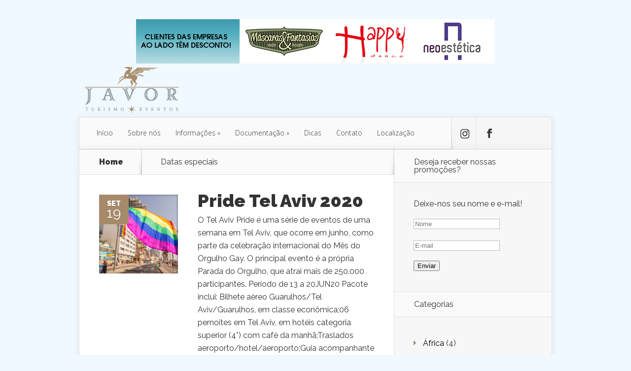

--- FILE ---
content_type: text/html; charset=UTF-8
request_url: http://www.javor.com.br/category/datas-especiais/
body_size: 32532
content:
<!DOCTYPE html>
<!--[if IE 6]>
<html id="ie6" lang="pt-BR">
<![endif]-->
<!--[if IE 7]>
<html id="ie7" lang="pt-BR">
<![endif]-->
<!--[if IE 8]>
<html id="ie8" lang="pt-BR">
<![endif]-->
<!--[if !(IE 6) | !(IE 7) | !(IE 8)  ]><!-->
<html lang="pt-BR">
<!--<![endif]-->
<head>
	<meta charset="UTF-8" />
	<title>  Datas especiais | Javor Turismo &amp; Eventos</title>
			
	
	<link rel="pingback" href="http://www.javor.com.br/Javor/xmlrpc.php" />

		<!--[if lt IE 9]>
	<script src="http://www.javor.com.br/Javor/wp-content/themes/Nexus/js/html5.js" type="text/javascript"></script>
	<![endif]-->

	<script type="text/javascript">
		document.documentElement.className = 'js';
	</script>

	<link rel='dns-prefetch' href='//fonts.googleapis.com' />
<link rel='dns-prefetch' href='//s.w.org' />
<link rel="alternate" type="application/rss+xml" title="Feed para Javor Turismo &amp; Eventos &raquo;" href="http://www.javor.com.br/feed/" />
<link rel="alternate" type="application/rss+xml" title="Feed de comentários para Javor Turismo &amp; Eventos &raquo;" href="http://www.javor.com.br/comments/feed/" />
<link rel="alternate" type="application/rss+xml" title="Feed de categoria para Javor Turismo &amp; Eventos &raquo; Datas especiais" href="http://www.javor.com.br/category/datas-especiais/feed/" />
		<script type="text/javascript">
			window._wpemojiSettings = {"baseUrl":"https:\/\/s.w.org\/images\/core\/emoji\/11.2.0\/72x72\/","ext":".png","svgUrl":"https:\/\/s.w.org\/images\/core\/emoji\/11.2.0\/svg\/","svgExt":".svg","source":{"concatemoji":"http:\/\/www.javor.com.br\/Javor\/wp-includes\/js\/wp-emoji-release.min.js?ver=5.1.19"}};
			!function(e,a,t){var n,r,o,i=a.createElement("canvas"),p=i.getContext&&i.getContext("2d");function s(e,t){var a=String.fromCharCode;p.clearRect(0,0,i.width,i.height),p.fillText(a.apply(this,e),0,0);e=i.toDataURL();return p.clearRect(0,0,i.width,i.height),p.fillText(a.apply(this,t),0,0),e===i.toDataURL()}function c(e){var t=a.createElement("script");t.src=e,t.defer=t.type="text/javascript",a.getElementsByTagName("head")[0].appendChild(t)}for(o=Array("flag","emoji"),t.supports={everything:!0,everythingExceptFlag:!0},r=0;r<o.length;r++)t.supports[o[r]]=function(e){if(!p||!p.fillText)return!1;switch(p.textBaseline="top",p.font="600 32px Arial",e){case"flag":return s([55356,56826,55356,56819],[55356,56826,8203,55356,56819])?!1:!s([55356,57332,56128,56423,56128,56418,56128,56421,56128,56430,56128,56423,56128,56447],[55356,57332,8203,56128,56423,8203,56128,56418,8203,56128,56421,8203,56128,56430,8203,56128,56423,8203,56128,56447]);case"emoji":return!s([55358,56760,9792,65039],[55358,56760,8203,9792,65039])}return!1}(o[r]),t.supports.everything=t.supports.everything&&t.supports[o[r]],"flag"!==o[r]&&(t.supports.everythingExceptFlag=t.supports.everythingExceptFlag&&t.supports[o[r]]);t.supports.everythingExceptFlag=t.supports.everythingExceptFlag&&!t.supports.flag,t.DOMReady=!1,t.readyCallback=function(){t.DOMReady=!0},t.supports.everything||(n=function(){t.readyCallback()},a.addEventListener?(a.addEventListener("DOMContentLoaded",n,!1),e.addEventListener("load",n,!1)):(e.attachEvent("onload",n),a.attachEvent("onreadystatechange",function(){"complete"===a.readyState&&t.readyCallback()})),(n=t.source||{}).concatemoji?c(n.concatemoji):n.wpemoji&&n.twemoji&&(c(n.twemoji),c(n.wpemoji)))}(window,document,window._wpemojiSettings);
		</script>
		<meta content="Nexus v.1.2" name="generator"/><style type="text/css">
img.wp-smiley,
img.emoji {
	display: inline !important;
	border: none !important;
	box-shadow: none !important;
	height: 1em !important;
	width: 1em !important;
	margin: 0 .07em !important;
	vertical-align: -0.1em !important;
	background: none !important;
	padding: 0 !important;
}
</style>
	<link rel='stylesheet' id='hugeit-lightbox-css-css'  href='http://www.javor.com.br/Javor/wp-content/plugins/lightbox/css/frontend/lightbox.css?ver=5.1.19' type='text/css' media='all' />
<link rel='stylesheet' id='wp-block-library-css'  href='http://www.javor.com.br/Javor/wp-content/plugins/gutenberg/build/block-library/style.css?ver=1573135327' type='text/css' media='all' />
<link rel='stylesheet' id='contact-form-7-css'  href='http://www.javor.com.br/Javor/wp-content/plugins/contact-form-7/includes/css/styles.css?ver=5.1.6' type='text/css' media='all' />
<link rel='stylesheet' id='nexus-fonts-css'  href='http://fonts.googleapis.com/css?family=Open+Sans:300italic,400italic,700italic,800italic,400,300,700,800|Raleway:400,200,100,500,700,800,900&#038;subset=latin,latin-ext' type='text/css' media='all' />
<link rel='stylesheet' id='nexus-style-css'  href='http://www.javor.com.br/Javor/wp-content/themes/Nexus/style.css?ver=5.1.19' type='text/css' media='all' />
<link rel='stylesheet' id='et-shortcodes-css-css'  href='http://www.javor.com.br/Javor/wp-content/themes/Nexus/epanel/shortcodes/css/shortcodes.css?ver=3.0' type='text/css' media='all' />
<link rel='stylesheet' id='et-shortcodes-responsive-css-css'  href='http://www.javor.com.br/Javor/wp-content/themes/Nexus/epanel/shortcodes/css/shortcodes_responsive.css?ver=3.0' type='text/css' media='all' />
<link rel='stylesheet' id='fancybox-css'  href='http://www.javor.com.br/Javor/wp-content/themes/Nexus/epanel/page_templates/js/fancybox/jquery.fancybox-1.3.4.css?ver=1.3.4' type='text/css' media='screen' />
<link rel='stylesheet' id='et_page_templates-css'  href='http://www.javor.com.br/Javor/wp-content/themes/Nexus/epanel/page_templates/page_templates.css?ver=1.8' type='text/css' media='screen' />
<script type='text/javascript' src='http://www.javor.com.br/Javor/wp-includes/js/jquery/jquery.js?ver=1.12.4'></script>
<script type='text/javascript' src='http://www.javor.com.br/Javor/wp-includes/js/jquery/jquery-migrate.min.js?ver=1.4.1'></script>
<script type='text/javascript' src='http://www.javor.com.br/Javor/wp-content/plugins/lightbox/js/frontend/froogaloop2.min.js?ver=5.1.19'></script>
<script type='text/javascript'>
/* <![CDATA[ */
var wpgmza_google_api_status = {"message":"Enqueued","code":"ENQUEUED"};
/* ]]> */
</script>
<script type='text/javascript' src='http://www.javor.com.br/Javor/wp-content/plugins/wp-google-maps/wpgmza_data.js?ver=5.1.19'></script>
<link rel='https://api.w.org/' href='http://www.javor.com.br/wp-json/' />
<link rel="EditURI" type="application/rsd+xml" title="RSD" href="http://www.javor.com.br/Javor/xmlrpc.php?rsd" />
<link rel="wlwmanifest" type="application/wlwmanifest+xml" href="http://www.javor.com.br/Javor/wp-includes/wlwmanifest.xml" /> 
<meta name="generator" content="WordPress 5.1.19" />
<!-- <meta name="NextGEN" version="3.2.23" /> -->
<meta name="viewport" content="width=device-width, initial-scale=1.0, maximum-scale=1.0, user-scalable=0" />	<style>
		a { color: #4bb6f5; }

		body { color: #333333; }

		#top-menu li.current-menu-item > a, #top-menu > li > a:hover, .meta-info, .et-description .post-meta span, .categories-tabs:after, .home-tab-active, .home-tab-active:before, a.read-more, .comment-reply-link, h1.post-heading, .form-submit input, .home-tab-active:before, .et-recent-videos-wrap li:before, .nav li ul, .et_mobile_menu, #top-menu > .sfHover > a { background-color: #a78a6a; }

		.featured-comments span, #author-info strong, #footer-bottom .current-menu-item a, .featured-comments span { color: #a78a6a; }
		.entry-content blockquote, .widget li:before, .footer-widget li:before, .et-popular-mobile-arrow-next { border-left-color: #a78a6a; }

		.et-popular-mobile-arrow-previous { border-right-color: #a78a6a; }

		#top-menu > li > a { color: #333333; }

		#top-menu > li.current-menu-item > a, #top-menu li li a, .et_mobile_menu li a { color: #ffffff; }

		</style>
<style>#featured { background-image: url(http://www.javor.com.br/Javor/wp-content/themes/Nexus/images/featured-bg.jpg); }</style><link rel="shortcut icon" href="http://www.javor.com.br/Javor/wp-content/uploads/2013/11/favicon.ico" />
<!-- Facebook Pixel Code -->
<script type='text/javascript'>
!function(f,b,e,v,n,t,s){if(f.fbq)return;n=f.fbq=function(){n.callMethod?
n.callMethod.apply(n,arguments):n.queue.push(arguments)};if(!f._fbq)f._fbq=n;
n.push=n;n.loaded=!0;n.version='2.0';n.queue=[];t=b.createElement(e);t.async=!0;
t.src=v;s=b.getElementsByTagName(e)[0];s.parentNode.insertBefore(t,s)}(window,
document,'script','https://connect.facebook.net/en_US/fbevents.js');
</script>
<!-- End Facebook Pixel Code -->
<script type='text/javascript'>
  fbq('init', '720563381680063', [], {
    "agent": "wordpress-5.1.19-1.8.0"
});
</script><script type='text/javascript'>
  fbq('track', 'PageView', []);
</script>
<!-- Facebook Pixel Code -->
<noscript>
<img height="1" width="1" style="display:none" alt="fbpx"
src="https://www.facebook.com/tr?id=720563381680063&ev=PageView&noscript=1" />
</noscript>
<!-- End Facebook Pixel Code -->
<style type="text/css" id="custom-background-css">
body.custom-background { background-color: #eff9ff; }
</style>
	<style type="text/css" id="et-custom-css">
#logo {float: left; padding-top: 0px; margin-bottom: -1px;}



.et-description .post-meta { display:none;}

h1.post-heading { font-size: 20px;}

#et-social-icons .twitter a:hover { background: #ee2a7b; }
</style>


</head>
<body class="archive category category-datas-especiais category-180 custom-background chrome et_includes_sidebar">
	<header id="main-header">
		<div class="container">
			<div id="top-info" class="clearfix">
							<div class="header-banner">
				<a href="http://www.javor.com.br/contato/"><img src="http://www.javor.com.br/Javor/wp-content/uploads/2019/10/BANNERDOSCONTO.gif" alt="Loja Virtual Javor Turismo &amp; Eventos" /></a>				</div> <!-- .header-banner -->
			
							<a href="http://www.javor.com.br/">
					<img src="http://www.javor.com.br/Javor/wp-content/uploads/2013/11/Logo-Javor-topo1.png" alt="Javor Turismo &amp; Eventos" id="logo" />
				</a>
			</div>

			<div id="top-navigation" class="clearfix">
				<div id="et_mobile_nav_menu"><a href="#" class="mobile_nav closed">Navigation Menu<span class="et_mobile_arrow"></span></a></div>
				<nav>
				<ul id="top-menu" class="nav"><li id="menu-item-28" class="menu-item menu-item-type-custom menu-item-object-custom menu-item-home menu-item-28"><a href="http://www.javor.com.br/">Início</a></li>
<li id="menu-item-27" class="menu-item menu-item-type-post_type menu-item-object-page menu-item-27"><a href="http://www.javor.com.br/sobre/">Sobre nós</a></li>
<li id="menu-item-97" class="menu-item menu-item-type-post_type menu-item-object-page menu-item-has-children menu-item-97"><a href="http://www.javor.com.br/informacoes/">Informações</a>
<ul class="sub-menu">
	<li id="menu-item-160" class="menu-item menu-item-type-post_type menu-item-object-page menu-item-160"><a href="http://www.javor.com.br/informacoes/cambio/">Câmbio</a></li>
	<li id="menu-item-161" class="menu-item menu-item-type-post_type menu-item-object-page menu-item-161"><a href="http://www.javor.com.br/informacoes/chek-in-online/">Check-in online</a></li>
	<li id="menu-item-166" class="menu-item menu-item-type-post_type menu-item-object-page menu-item-166"><a href="http://www.javor.com.br/informacoes/fuso-horario/">Fuso-horário</a></li>
	<li id="menu-item-167" class="menu-item menu-item-type-post_type menu-item-object-page menu-item-167"><a href="http://www.javor.com.br/informacoes/passaporte/">Passaporte</a></li>
	<li id="menu-item-165" class="menu-item menu-item-type-post_type menu-item-object-page menu-item-165"><a href="http://www.javor.com.br/informacoes/free-shop/">Free-shop</a></li>
	<li id="menu-item-169" class="menu-item menu-item-type-post_type menu-item-object-page menu-item-169"><a href="http://www.javor.com.br/informacoes/tempo-de-voo/">Tempo de voo</a></li>
	<li id="menu-item-168" class="menu-item menu-item-type-post_type menu-item-object-page menu-item-168"><a href="http://www.javor.com.br/informacoes/pesos-medidas/">Pesos &#038; Medidas</a></li>
	<li id="menu-item-163" class="menu-item menu-item-type-post_type menu-item-object-page menu-item-163"><a href="http://www.javor.com.br/informacoes/curiosidades/">Curiosidades</a></li>
	<li id="menu-item-162" class="menu-item menu-item-type-post_type menu-item-object-page menu-item-162"><a href="http://www.javor.com.br/informacoes/consulados/">Consulados</a></li>
	<li id="menu-item-164" class="menu-item menu-item-type-post_type menu-item-object-page menu-item-164"><a href="http://www.javor.com.br/informacoes/embaixadas/">Embaixadas</a></li>
</ul>
</li>
<li id="menu-item-170" class="menu-item menu-item-type-post_type menu-item-object-page menu-item-has-children menu-item-170"><a href="http://www.javor.com.br/documentacao/">Documentação</a>
<ul class="sub-menu">
	<li id="menu-item-171" class="menu-item menu-item-type-post_type menu-item-object-page menu-item-171"><a href="http://www.javor.com.br/documentacao/visto/">Visto</a></li>
	<li id="menu-item-174" class="menu-item menu-item-type-post_type menu-item-object-page menu-item-174"><a href="http://www.javor.com.br/documentacao/documentos-de-embarque/">Documentos de embarque</a></li>
	<li id="menu-item-173" class="menu-item menu-item-type-post_type menu-item-object-page menu-item-173"><a href="http://www.javor.com.br/documentacao/passaporte/">Passaporte</a></li>
	<li id="menu-item-172" class="menu-item menu-item-type-post_type menu-item-object-page menu-item-172"><a href="http://www.javor.com.br/documentacao/vacinas/">Vacinas</a></li>
</ul>
</li>
<li id="menu-item-105" class="menu-item menu-item-type-taxonomy menu-item-object-category menu-item-105"><a href="http://www.javor.com.br/category/dicas/">Dicas</a></li>
<li id="menu-item-42" class="menu-item menu-item-type-post_type menu-item-object-page menu-item-42"><a href="http://www.javor.com.br/contato/">Contato</a></li>
<li id="menu-item-180" class="menu-item menu-item-type-post_type menu-item-object-page menu-item-180"><a href="http://www.javor.com.br/localizacao/">Localização</a></li>
</ul>				</nav>

				<ul id="et-social-icons">
										<li class="twitter">
						<a href="https://www.instagram.com/javorturismo/">
							<span class="et-social-normal">Follow us on Twitter</span>
							<span class="et-social-hover"></span>
						</a>
					</li>
					
										<li class="facebook">
						<a href="http://www.facebook.com/javorturismo">
							<span class="et-social-normal">Follow us on Facebook</span>
							<span class="et-social-hover"></span>
						</a>
					</li>
					
					
									</ul>
			</div> <!-- #top-navigation -->
		</div> <!-- .container -->
	</header> <!-- #main-header -->

<div class="page-wrap container">
	<div id="main-content">
		<div class="main-content-wrap clearfix">
			<div id="content">
				
<div id="breadcrumbs">
					<a href="http://www.javor.com.br" class="breadcrumbs_home">Home</a> <span class="raquo">&raquo;</span>

									Datas especiais					</div> <!-- #breadcrumbs -->
				<div id="left-area">
							<div class="recent-post clearfix">
											<div class="et-main-image">
							<a href="http://www.javor.com.br/pride-tel-aviv-2020/">
								<img src="http://www.javor.com.br/Javor/wp-content/uploads/2020/03/shutterstock_1130369240-Tel-Aviv-Pride-240x240.jpg" alt='Pride Tel Aviv 2020' width='240' height='240' />							</a>

							<div class="meta-info">
								<div class="meta-date">
									<span class="month">set</span><span>19</span>
								</div>
							</div>
						</div>
					
						<div class="et-description">
							<h2><a href="http://www.javor.com.br/pride-tel-aviv-2020/">Pride Tel Aviv 2020</a></h2>

						
							<p class="post-meta">Postado por <a href="http://www.javor.com.br/author/jaubert-gapski/" title="Posts by Jaubert Gapski" rel="author">Jaubert Gapski</a></p>					<p>O Tel Aviv Pride é uma série de eventos de uma semana em Tel Aviv, que ocorre em junho, como parte da celebração internacional do Mês do Orgulho Gay. O principal evento é a própria Parada do Orgulho, que atrai mais de 250.000 participantes. Período de 13 a 20JUN20 Pacote inclui: Bilhete aéreo Guarulhos/Tel Aviv/Guarulhos, em classe econômica;06 pernoites em Tel Aviv, em hotéis categoria superior (4*) com café da manhã;Traslados aeroporto/hotel/aeroporto;Guia acompanhante Javor Turismo;Seguro viagem. Não inclui: Despesas de caráter pessoal;Taxas hoteleiras. Investimento: Valor por pessoa em acomodação dupla a partir de: USD 2565,00 Suplemento para acomodação solteiro: USD 750,00 Formas de Pagamento:* 25% de Entrada + Taxas saldo em até 09 vezes nos cartões Visa, Master ou Hipercard;* 25% de Entrada + Taxas saldo em até 09 vezes com financiamento em boleto bancário ou cheques;* Desconto para pagamento avista de 3%. Você tem alguma dúvida? Está interessado em contratar este&nbsp;pacote turístico? Entre em contato&nbsp;clicando aqui, enviando um e-mail para jaubert@javor.com.br&nbsp;ou ligando para (41) 3308-6344! Valores em dólares americanos convertidos em reais ao câmbio da operadora no dia do pagamento. Lugares limitados e sujeitos a disponibilidade. Preços, condições e roteiro sujeitos a alteração sem prévio...</p>						</div> <!-- .et-description -->

						<a href="http://www.javor.com.br/pride-tel-aviv-2020/" class="read-more"><span>Read More</span></a>
					</div> <!-- .recent-post -->
					<div class="recent-post clearfix">
											<div class="et-main-image">
							<a href="http://www.javor.com.br/15-de-junho-dia-mundial-de-conscientizacao-da-violencia-contra-a-pessoa-idosa/">
								<img src="http://www.javor.com.br/Javor/wp-content/uploads/2018/06/violencia-idoso_low-240x240.jpg" alt='Dia Mundial de Conscientização da Violência contra a Pessoa Idosa' width='240' height='240' />							</a>

							<div class="meta-info">
								<div class="meta-date">
									<span class="month">jun</span><span>13</span>
								</div>
							</div>
						</div>
					
						<div class="et-description">
							<h2><a href="http://www.javor.com.br/15-de-junho-dia-mundial-de-conscientizacao-da-violencia-contra-a-pessoa-idosa/">Dia Mundial de Conscientização da Violência contra a Pessoa Idosa</a></h2>

						
							<p class="post-meta">Postado por <a href="http://www.javor.com.br/author/jaubert-gapski/" title="Posts by Jaubert Gapski" rel="author">Jaubert Gapski</a></p>					<p>Todo dia, pessoas com mais de 60 anos sofrem por sua idade. Violência física, violência psicológica, violência patrimonial, negligência. Só no Disque 100, serviço do governo federal, foram 62.563&nbsp;denúncias&nbsp;de&nbsp;violência contra o idoso em 2015. Um crescimento de 15,8%, se comparado às 54.029 de 2014. Das 171 notificações diárias, em média, de violação dos direitos dos idosos, a maior parte (39%) é por omissão de cuidados em geral, dos próprios familiares. Em seguida, estão registros de violência psicológica (26,1%), abuso financeiro (20%) e violência física (13,8%). A negligência é uma das formas de violência mais presente no país, aponta a socióloga Maria Cecília Minayo na cartilha &#8220;Violência contra Idosos – o Avesso de Respeito à Experiência e à Sabedoria&#8221;, editada pela Secretaria Especial de Direitos Humanos do Ministério da Justiça e da Cidadania. Para especialistas, no entanto, há subnotificação dos casos. “Os números que chegam ao Disque Denúncia são apenas a ponta do iceberg que esconde a violência contra a pessoa idosa no nosso país”, afirma a gerontóloga Marília Viana Berzins, presidente do OLHE &#8211; Observatório da Longevidade Humana e Envelhecimento. “Quando há uma íntima relação de proximidade entre a vítima e o agressor, é difícil romper a cadeia de violência” “Os idosos têm medo e vergonha de fazer a denúncia, principalmente se o agressor está dentro de casa”, avalia a terapeuta ocupacional Mariela Besse, presidente do departamento de gerontologia da Sociedade Brasileira de Geriatria e Gerontologia (SBGG – SP). Ainda mais se for o filho, a filha, a nora, o genro ou o neto. “Quando há uma íntima relação de proximidade entre a vítima e o agressor, é difícil romper a cadeia de violência”, diz Marília. Diante dela, “o idoso poderá ter reações de medo, vergonha ou culpa pelo fracasso das relações afetivas”, explica Mariela, justificando por que muitos não levam o caso a público. Diante desse cenário, a informação e a prevenção são os melhores antídotos. “Não podemos concordar que seja normal pessoas terem seus direitos violados”, pontua Marília. “Avançaremos não permitindo a naturalização da violência nas suas mais diversas manifestações, protestando em todos os sentidos, até mesmo no transporte coletivo, quando um idoso for maltratado por um passageiro ou por um motorista, por exemplo.” “É infinito o número de pessoas com mais de 60 anos que sofrem calados nos seus lares” Mariela, da SBGG, reforça que há várias frentes a serem trabalhadas. “Uma delas é empoderar o idoso, para que ele conheça seus direitos, tenha voz ativa e se defenda. É preciso fazer cada vez mais campanhas de conscientização para levar informações e orientações sobre o que é violência contra os idosos, que isso não é normal...</p>						</div> <!-- .et-description -->

						<a href="http://www.javor.com.br/15-de-junho-dia-mundial-de-conscientizacao-da-violencia-contra-a-pessoa-idosa/" class="read-more"><span>Read More</span></a>
					</div> <!-- .recent-post -->
<div class="pagination container clearfix">
	<div class="alignleft"></div>
	<div class="alignright"></div>
</div>				</div> 	<!-- end #left-area -->
			</div> <!-- #content -->

				<div id="sidebar">
		<div id="sml_subscribe_widget" class="widget sml_subscribe_widget_display"><h4 class="widgettitle">Deseja receber nossas promoções?</h4><div class="textwidget"><form class="sml_subscribe" method="post"><input class="sml_hiddenfield" name="sml_subscribe" type="hidden" value="1"><p class="prepend">Deixe-nos seu nome e e-mail!</p><p class="sml_name"><label class="sml_namelabel" for="sml_name"></label><input class="sml_nameinput" placeholder="Nome" name="sml_name" type="text" value=""></p><p class="sml_email"><label class="sml_emaillabel" for="sml_email"></label><input class="sml_emailinput" name="sml_email" placeholder="E-mail" type="text" value=""></p><p class="sml_submit"><input name="submit" class="btn sml_submitbtn" type="submit" value="Enviar"></p></form></div></div> <!-- end .widget --><div id="categories-2" class="widget widget_categories"><h4 class="widgettitle">Categorias</h4>		<ul>
				<li class="cat-item cat-item-50"><a href="http://www.javor.com.br/category/africa/" >África</a> (4)
<ul class='children'>
	<li class="cat-item cat-item-51"><a href="http://www.javor.com.br/category/africa/africa-do-sul/" >África do Sul</a> (1)
</li>
</ul>
</li>
	<li class="cat-item cat-item-8"><a href="http://www.javor.com.br/category/america-do-norte/" >América do Norte</a> (2)
</li>
	<li class="cat-item cat-item-81"><a href="http://www.javor.com.br/category/america-do-sul/" >América do Sul</a> (1)
<ul class='children'>
	<li class="cat-item cat-item-90"><a href="http://www.javor.com.br/category/america-do-sul/argentina-america-do-sul/" >Argentina</a> (1)
</li>
</ul>
</li>
	<li class="cat-item cat-item-98"><a href="http://www.javor.com.br/category/asia/" >Ásia</a> (3)
<ul class='children'>
	<li class="cat-item cat-item-99"><a href="http://www.javor.com.br/category/asia/israel/" >Israel</a> (3)
</li>
</ul>
</li>
	<li class="cat-item cat-item-72"><a href="http://www.javor.com.br/category/cruzeiro/" >Cruzeiro</a> (2)
</li>
	<li class="cat-item cat-item-130"><a href="http://www.javor.com.br/category/curiosidades/" >Curiosidades</a> (10)
</li>
	<li class="cat-item cat-item-180 current-cat"><a href="http://www.javor.com.br/category/datas-especiais/" >Datas especiais</a> (2)
</li>
	<li class="cat-item cat-item-21"><a href="http://www.javor.com.br/category/destaque/" >Destaque</a> (13)
</li>
	<li class="cat-item cat-item-16"><a href="http://www.javor.com.br/category/dicas/" >Dicas</a> (27)
</li>
	<li class="cat-item cat-item-29"><a href="http://www.javor.com.br/category/europa/" >Europa</a> (10)
<ul class='children'>
	<li class="cat-item cat-item-43"><a href="http://www.javor.com.br/category/europa/alemanha/" >Alemanha</a> (1)
</li>
	<li class="cat-item cat-item-56"><a href="http://www.javor.com.br/category/europa/berlim/" >Berlim</a> (1)
</li>
	<li class="cat-item cat-item-57"><a href="http://www.javor.com.br/category/europa/colonia/" >Colônia</a> (1)
</li>
	<li class="cat-item cat-item-30"><a href="http://www.javor.com.br/category/europa/espanha/" >Espanha</a> (3)
</li>
	<li class="cat-item cat-item-42"><a href="http://www.javor.com.br/category/europa/italia/" >Itália</a> (1)
</li>
	<li class="cat-item cat-item-126"><a href="http://www.javor.com.br/category/europa/noruega/" >Noruega</a> (2)
</li>
	<li class="cat-item cat-item-39"><a href="http://www.javor.com.br/category/europa/paris/" >Paris</a> (5)
</li>
	<li class="cat-item cat-item-80"><a href="http://www.javor.com.br/category/europa/portugal/" >Portugal</a> (1)
</li>
	<li class="cat-item cat-item-58"><a href="http://www.javor.com.br/category/europa/suica/" >Suíça</a> (1)
</li>
	<li class="cat-item cat-item-41"><a href="http://www.javor.com.br/category/europa/veneza/" >Veneza</a> (2)
</li>
</ul>
</li>
	<li class="cat-item cat-item-129"><a href="http://www.javor.com.br/category/pacifico/" >Pacífico</a> (1)
</li>
	<li class="cat-item cat-item-33"><a href="http://www.javor.com.br/category/parques/" >Parques</a> (1)
</li>
	<li class="cat-item cat-item-167"><a href="http://www.javor.com.br/category/praia/" >Praia</a> (2)
</li>
	<li class="cat-item cat-item-17"><a href="http://www.javor.com.br/category/viagens/" >Viagens</a> (4)
</li>
		</ul>
			</div> <!-- end .widget -->	</div> <!-- end #sidebar -->
		</div> <!-- .main-content-wrap -->

			</div> <!-- #main-content -->

			
<footer id="main-footer">
	<div id="footer-widgets" class="clearfix">
	<div class="footer-widget last"><div id="text-2" class="fwidget widget_text"><h4 class="title">Javor Turismo &#038; Eventos</h4>			<div class="textwidget"><p>Rua Venezuela, 113 – Bacacheri<br />
Curitiba – Paraná – Brasil<br />
CEP: 82510-100<br />
Fone/Fax: +55 41 3308-6344<br />
Cel: +55 41 9 9131-3154<br />
E-mail: contato@javor.com.br</p>
<p>Cadastur nº<br />
18.000302.10.0001-2<br />
ABAV<br />
nº 546/PR</p>
</div>
		</div> <!-- end .fwidget --></div> <!-- end .footer-widget -->	</div> <!-- #footer-widgets -->
</footer> <!-- #main-footer -->

		<div id="footer-bottom">
		
		</div> <!-- #footer-bottom -->
	</div> <!-- .page-wrap -->

	<div id="footer-info" class="container">
    
		<p id="copyright">
		
		Javor Turismo & Eventos - Todos os direitos reservados.</p>
	</div>

	<!-- ngg_resource_manager_marker --><script type='text/javascript' src='http://www.javor.com.br/Javor/wp-content/plugins/lightbox/js/frontend/mousewheel.min.js?ver=1.0'></script>
<script type='text/javascript'>
/* <![CDATA[ */
var hugeit_resp_lightbox_obj = {"hugeit_lightbox_lightboxView":"view1","hugeit_lightbox_speed_new":"","hugeit_lightbox_overlayClose_new":"false","hugeit_lightbox_loop_new":"false","hugeit_lightbox_fullwidth_effect":"true","hugeit_lightbox_thumbs":"false","hugeit_lightbox_showTitle":"false","hugeit_lightbox_showDesc":"true","hugeit_lightbox_showBorder":"false","hugeit_lightbox_imageframe":"frame_0","hugeit_lightbox_fullscreen_effect":"false","hugeit_lightbox_rightclick_protection":"false","hugeit_lightbox_arrows_hover_effect":"0","lightbox_open_close_effect":"0","hugeit_lightbox_view_info":"false"};
var hugeit_gen_resp_lightbox_obj = {"hugeit_lightbox_slideAnimationType":"effect_1","hugeit_lightbox_overlayDuration":"150","hugeit_lightbox_escKey_new":"false","hugeit_lightbox_keyPress_new":"false","hugeit_lightbox_arrows":"true","hugeit_lightbox_mouseWheel":"false","hugeit_lightbox_download":"false","hugeit_lightbox_showCounter":"false","hugeit_lightbox_nextHtml":"","hugeit_lightbox_prevHtml":"","hugeit_lightbox_sequence_info":"image","hugeit_lightbox_sequenceInfo":"of","hugeit_lightbox_width_new":"100","hugeit_lightbox_height_new":"100","hugeit_lightbox_videoMaxWidth":"790","hugeit_lightbox_slideshow_new":"false","hugeit_lightbox_slideshow_auto_new":"false","hugeit_lightbox_slideshow_speed_new":"2500","hugeit_lightbox_slideshow_start_new":"","hugeit_lightbox_slideshow_stop_new":"","hugeit_lightbox_watermark":"false","hugeit_lightbox_socialSharing":"false","hugeit_lightbox_facebookButton":"false","hugeit_lightbox_twitterButton":"false","hugeit_lightbox_googleplusButton":"false","hugeit_lightbox_pinterestButton":"false","hugeit_lightbox_linkedinButton":"false","hugeit_lightbox_tumblrButton":"false","hugeit_lightbox_redditButton":"false","hugeit_lightbox_bufferButton":"false","hugeit_lightbox_diggButton":"false","hugeit_lightbox_vkButton":"false","hugeit_lightbox_yummlyButton":"false","hugeit_lightbox_watermark_text":"WaterMark","hugeit_lightbox_watermark_textColor":"ffffff","hugeit_lightbox_watermark_textFontSize":"30","hugeit_lightbox_watermark_containerBackground":"000000","hugeit_lightbox_watermark_containerOpacity":"90","hugeit_lightbox_watermark_containerWidth":"300","hugeit_lightbox_watermark_position_new":"9","hugeit_lightbox_watermark_opacity":"70","hugeit_lightbox_watermark_margin":"10","hugeit_lightbox_watermark_img_src_new":"http:\/\/www.javor.com.br\/Javor\/wp-content\/plugins\/lightbox\/images\/No-image-found.jpg","hugeit_lightbox_watermark_container_bg_color":"rgba(0,0,0,0.9)"};
var hugeit_resp_lightbox_plugins_url = "http:\/\/www.javor.com.br\/Javor\/wp-content\/plugins\/lightbox\/images\/image_frames\/";
/* ]]> */
</script>
<script type='text/javascript' src='http://www.javor.com.br/Javor/wp-content/plugins/lightbox/js/frontend/lightbox.js?ver=1.0'></script>
<script type='text/javascript'>
/* <![CDATA[ */
var lightbox_type = "new_type";
var ajaxUrl = "http:\/\/www.javor.com.br\/Javor\/wp-admin\/admin-ajax.php";
/* ]]> */
</script>
<script type='text/javascript' src='http://www.javor.com.br/Javor/wp-content/plugins/lightbox/js/frontend/custom.js?ver=1.0'></script>
<script type='text/javascript'>
/* <![CDATA[ */
var wpcf7 = {"apiSettings":{"root":"http:\/\/www.javor.com.br\/wp-json\/contact-form-7\/v1","namespace":"contact-form-7\/v1"}};
/* ]]> */
</script>
<script type='text/javascript' src='http://www.javor.com.br/Javor/wp-content/plugins/contact-form-7/includes/js/scripts.js?ver=5.1.6'></script>
<script type='text/javascript' src='http://www.javor.com.br/Javor/wp-content/themes/Nexus/js/superfish.js?ver=1.0'></script>
<script type='text/javascript'>
/* <![CDATA[ */
var et_custom = {"mobile_nav_text":"Navigation Menu","ajaxurl":"http:\/\/www.javor.com.br\/Javor\/wp-admin\/admin-ajax.php","et_hb_nonce":"dc2a84f3a7"};
/* ]]> */
</script>
<script type='text/javascript' src='http://www.javor.com.br/Javor/wp-content/themes/Nexus/js/custom.js?ver=1.0'></script>
<script type='text/javascript' src='http://www.javor.com.br/Javor/wp-content/themes/Nexus/epanel/page_templates/js/fancybox/jquery.easing-1.3.pack.js?ver=1.3.4'></script>
<script type='text/javascript' src='http://www.javor.com.br/Javor/wp-content/themes/Nexus/epanel/page_templates/js/fancybox/jquery.fancybox-1.3.4.pack.js?ver=1.3.4'></script>
<script type='text/javascript'>
/* <![CDATA[ */
var et_ptemplates_strings = {"captcha":"Captcha","fill":"Fill","field":"field","invalid":"Invalid email"};
var et_ptemplates_strings = {"captcha":"Captcha","fill":"Fill","field":"field","invalid":"Invalid email"};
/* ]]> */
</script>
<script type='text/javascript' src='http://www.javor.com.br/Javor/wp-content/themes/Nexus/epanel/page_templates/js/et-ptemplates-frontend.js?ver=1.1'></script>
<script type='text/javascript' src='http://www.javor.com.br/Javor/wp-includes/js/wp-embed.min.js?ver=5.1.19'></script>


<script>
  (function(i,s,o,g,r,a,m){i['GoogleAnalyticsObject']=r;i[r]=i[r]||function(){
  (i[r].q=i[r].q||[]).push(arguments)},i[r].l=1*new Date();a=s.createElement(o),
  m=s.getElementsByTagName(o)[0];a.async=1;a.src=g;m.parentNode.insertBefore(a,m)
  })(window,document,'script','//www.google-analytics.com/analytics.js','ga');

  ga('create', 'UA-44984358-1', 'javor.com.br');
  ga('send', 'pageview');

</script>

</body>
</html>

--- FILE ---
content_type: text/plain
request_url: https://www.google-analytics.com/j/collect?v=1&_v=j102&a=196115986&t=pageview&_s=1&dl=http%3A%2F%2Fwww.javor.com.br%2Fcategory%2Fdatas-especiais%2F&ul=en-us%40posix&dt=Datas%20especiais%20%7C%20Javor%20Turismo%20%26%20Eventos&sr=1280x720&vp=1280x720&_u=IEBAAAABAAAAACAAI~&jid=921178115&gjid=1846747046&cid=908203482.1763545590&tid=UA-44984358-1&_gid=886353561.1763545590&_r=1&_slc=1&z=2095815765
body_size: -284
content:
2,cG-LZSH12LR8X